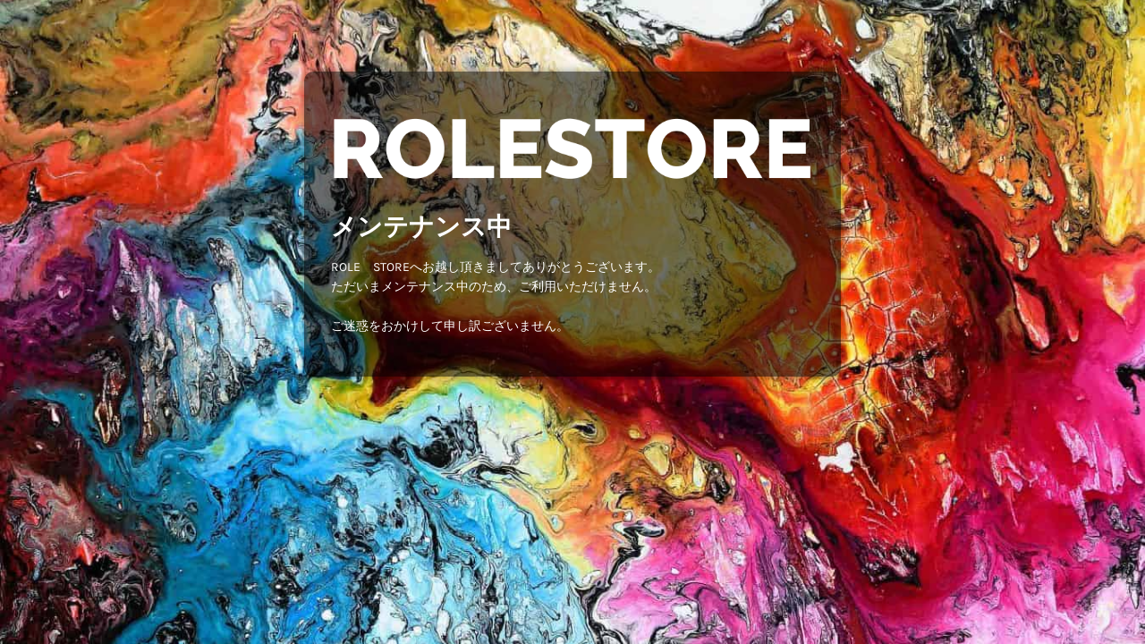

--- FILE ---
content_type: text/html; charset=UTF-8
request_url: https://roleweb.jp/silver-925-ring/
body_size: 1396
content:
<!DOCTYPE html>
<html lang="ja">

<head>
    <meta charset="UTF-8">
    <meta http-equiv="X-UA-Compatible" content="IE=edge">
    <meta name="viewport" content="width=device-width, initial-scale=1">
    <meta name="description" content="">
    <meta name="generator" content="Free Coming Soon & Maintenance Mode plugin for WordPress">
    <title></title>
            <link rel="shortcut icon" href="https://roleweb.jp/wp-content/uploads/2019/07/rolestore-1.svg" />
        <link rel="profile" href="https://gmpg.org/xfn/11">

    <link rel="stylesheet" type="text/css" href="https://roleweb.jp/wp-content/plugins/minimal-coming-soon-maintenance-mode/framework/public/css/public.css" />
    <script src="https://roleweb.jp/wp-content/plugins/minimal-coming-soon-maintenance-mode/framework/admin/js/webfont.js"></script>    
        <script>
            WebFont.load({
                bunny: {
                    families: ['Karla', 'Karla']
                }
            });
        </script>
        
    <style>
body{background-image:url("https://roleweb.jp/wp-content/plugins/minimal-coming-soon-maintenance-mode/framework/public/img/backgrounds/art-by-lonfeldt-1064207-unsplash.jpg");}
.header-text{font-family:"Karla", Arial, sans-serif;font-size:28px;color:#FFFFFF;}
.gdpr_consent, .secondary-text{font-family:"Karla", Arial, sans-serif;font-size:14px;color:#FFFFFF;}
.anti-spam{font-family:"Karla", Arial, sans-serif;font-size:13px;color:#BBBBBB;}
.content{padding:30px;border-radius:10px;box-shadow:0 0 10px 0 rgba(0, 0, 0, 0.33); background-color: rgba(0,0,0,0.55); max-width:600px;margin-left:auto;margin-right:auto;text-align:left;}
.content input{text-align:left;}
.content input[type="text"]{font-size:13px;color:#111111;border:1px solid #EEEEEE;}
.content input[type="text"]:focus{border:1px solid #BBBBBB;}
.content input[type="submit"]{font-size:12px;color:#FFFFFF;background:#0F0F0F;border:1px solid #0F0F0F;}
.content input[type="submit"]:hover,.content input[type="submit"]:focus{background:#0A0A0A;border:1px solid #0A0A0A;}
.signals-alert-success{background:#90C695;color:#111111;}
.signals-alert-danger{background:#E08283;color:#111111;}
::-webkit-input-placeholder {
  color: #DEDEDE;
}
::-moz-placeholder {
  color: #DEDEDE;
}
:-ms-input-placeholder {
  color: #DEDEDE;
}
:-moz-placeholder {
  color: #DEDEDE;
}.logo { filter: grayscale(100%); } .logo-container { text-align: left; }</style>

    </head>

<body class="signals-plugin">
    <div class="maintenance-mode">
        <div class="s-container">
            <div class="content">
                <div class="logo-container">
<img title="アクセサリーセレクトショップ ROLE STORE" alt="アクセサリーセレクトショップ ROLE STORE" src="https://roleweb.jp/wp-content/uploads/2018/11/rolestore.png" class="logo" />
</div>
<h1 class="header-text">メンテナンス中</h1>
<p class="secondary-text">ROLE　STOREへお越し頂きましてありがとうございます。<br>ただいまメンテナンス中のため、ご利用いただけません。<br><br />
ご迷惑をおかけして申し訳ございません。</p>
            </div><!-- .content -->
                    </div><!-- .s-container -->
    </div><!-- .maintenance-mode -->
    </body>

</html><!-- WP Fastest Cache file was created in 0.068 seconds, on 2025年11月6日 @ 8:06 AM --><!-- need to refresh to see cached version -->